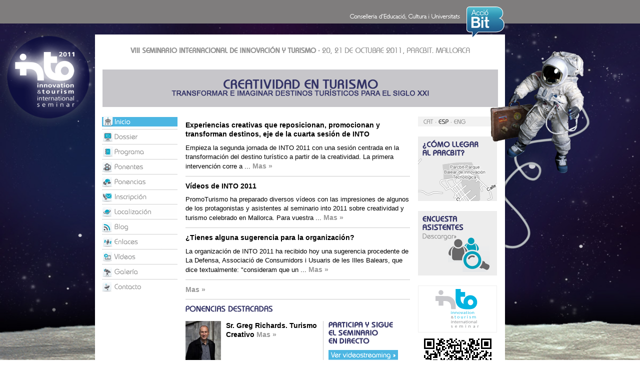

--- FILE ---
content_type: text/html; charset=UTF-8
request_url: https://www.visitinnovation.com/2011/?Idi=2&Cod_pon=21
body_size: 16087
content:
<!-- saved from url=(0022)http://internet.e-mail -->
<!-- saved from url=(0022)http://internet.e-mail -->
<!DOCTYPE html PUBLIC "-//W3C//DTD XHTML 1.0 Transitional//EN" "http://www.w3.org/TR/xhtml1/DTD/xhtml1-transitional.dtd">
<html xmlns="http://www.w3.org/1999/xhtml">
<head>
<meta http-equiv="Content-Type" content="text/html; charset=UTF-8" />
<title>INTO 2011</title>
<link href="css/base.css" rel="stylesheet" type="text/css" />



<style type="text/css">
td img {display: block;}
</style>
<!--[if IE 6]>
<style type="text/css">
html { overflow-y: hidden; }
body { overflow-y: auto; }
#bg { position:absolute; z-index:-1; }
#content { position:static; }
</style>
<![endif]-->

<script type="text/javascript">
<!--
function MM_findObj(n, d) { //v4.01
  var p,i,x;  if(!d) d=document; if((p=n.indexOf("?"))>0&&parent.frames.length) {
    d=parent.frames[n.substring(p+1)].document; n=n.substring(0,p);}
  if(!(x=d[n])&&d.all) x=d.all[n]; for (i=0;!x&&i<d.forms.length;i++) x=d.forms[i][n];
  for(i=0;!x&&d.layers&&i<d.layers.length;i++) x=MM_findObj(n,d.layers[i].document);
  if(!x && d.getElementById) x=d.getElementById(n); return x;
}
function MM_swapImage() { //v3.0
  var i,j=0,x,a=MM_swapImage.arguments; document.MM_sr=new Array; for(i=0;i<(a.length-2);i+=3)
   if ((x=MM_findObj(a[i]))!=null){document.MM_sr[j++]=x; if(!x.oSrc) x.oSrc=x.src; x.src=a[i+2];}
}
function MM_swapImgRestore() { //v3.0
  var i,x,a=document.MM_sr; for(i=0;a&&i<a.length&&(x=a[i])&&x.oSrc;i++) x.src=x.oSrc;
}

function MM_preloadImages() { //v3.0
  var d=document; if(d.images){ if(!d.MM_p) d.MM_p=new Array();
    var i,j=d.MM_p.length,a=MM_preloadImages.arguments; for(i=0; i<a.length; i++)
    if (a[i].indexOf("#")!=0){ d.MM_p[j]=new Image; d.MM_p[j++].src=a[i];}}
}

//-->
</script>
</head>

<body onload="MM_preloadImages('imagenes/es/idiomas_r1_c1_f2.gif','imagenes/es/idiomas_r1_c2_f2.gif','imagenes/es/idiomas_r1_c3_f2.gif','imagenes/es/menu_r1_c1_f2.gif','imagenes/es/menu_r2_c1_f2.gif','imagenes/es/menu_r3_c1_f2.gif','imagenes/es/menu_r4_c1_f2.gif','imagenes/es/menu_r5_c1_f2.gif','imagenes/es/menu_r6_c1_f2.gif','imagenes/es/menu_r7_c1_f2.gif','imagenes/es/menu_r8_c1_f2.gif','imagenes/es/menu_r9_c1_f2.gif','imagenes/es/menu_r10_c1_f2.gif','imagenes/es/menu_r11_c1_f2.gif','imagenes/es/redes_r1_c1_f2.gif','imagenes/es/redes_r1_c3_f2.gif','imagenes/es/redes_r1_c5_f2.gif')">
<div id="cabecera">
	<div class="contenedor"><div id="logo"><img src="imagenes/es/logointo.png" width="190" height="198" alt="INTO 2011"/></div>
    <div id="astro"><img src="imagenes/es/astro.png" alt="INTO 2011" /></div>
    <img src="imagenes/es/logo.png" width="324" height="77" alt="INTO 2011" />
    </div>
</div>
<div class="contenedor">


<div id="contenido"><img src="imagenes/es/titular.gif" width="791" height="38" alt="INTO 2011" /><br />
  <br />
  <img src="imagenes/es/banner_top.gif" width="791" height="75" alt="INTO 2011" /><br />
  <br />
<table width="100%" cellspacing="0" cellpadding="0">

  <tr>
    <td valign="top"><table  cellpadding="0" cellspacing="0" width="100%">
      <tr>
        <td><a accesskey="1" href="index.php" onmouseout="MM_swapImgRestore()" onmouseover="MM_swapImage('menu_r1_c1','','imagenes/es/menu_r1_c1_f2.gif',1);" title="Portada INTO 2011"><img name="menu_r1_c1" src="imagenes/es/menu_r1_c1_f2.gif" width="151" height="27" id="menu_r1_c1" alt="Inicio" /></a></td>
      </tr>
      <tr>
        <td><a accesskey="2"  href="dossier.php" onmouseout="MM_swapImgRestore()" onmouseover="MM_swapImage('menu_r2_c1','','imagenes/es/menu_r2_c1_f2.gif',1);" title="Dossier INTO 2011"><img name="menu_r2_c1" src="imagenes/es/menu_r2_c1.gif" width="151" height="29"  id="menu_r2_c1" alt="Dossier" /></a></td>
      </tr>
      <tr>
        <td><a accesskey="3"  href="programa.php" onmouseout="MM_swapImgRestore()" onmouseover="MM_swapImage('menu_r3_c1','','imagenes/es/menu_r3_c1_f2.gif',1);" title="Programa INTO 2011"><img name="menu_r3_c1" src="imagenes/es/menu_r3_c1.gif" width="151" height="30"  id="menu_r3_c1" alt="Programa" /></a></td>
      </tr>
      <tr>
        <td><a accesskey="4" href="ponentes.php" onmouseout="MM_swapImgRestore()" onmouseover="MM_swapImage('menu_r4_c1','','imagenes/es/menu_r4_c1_f2.gif',1);" title="Ponentes INTO 2011"><img name="menu_r4_c1" src="imagenes/es/menu_r4_c1.gif" width="151" height="30"  id="menu_r4_c1" alt="Ponentes" /></a></td>
      </tr>
      <tr>
        <td><a href="ponencias.php" onmouseout="MM_swapImgRestore()" onmouseover="MM_swapImage('menu_r5_c1','','imagenes/es/menu_r5_c1_f2.gif',1);" title="Ponencias INTO 2011"><img name="menu_r5_c1" src="imagenes/es/menu_r5_c1.gif" width="151" height="31"  id="menu_r5_c1" alt="Ponencias" /></a></td>
      </tr>
      <tr>
        <td><a accesskey="6" href="inscripcion.php" onmouseout="MM_swapImgRestore()" onmouseover="MM_swapImage('menu_r6_c1','','imagenes/es/menu_r6_c1_f2.gif',1);" title="Inscripci&oacute;n INTO 2011"><img name="menu_r6_c1" src="imagenes/es/menu_r6_c1.gif" width="151" height="29"  id="menu_r6_c1" alt="Inscripci&oacute;n" /></a></td>
      </tr>
      <tr>
        <td><a accesskey="7" href="localizacion.php" onmouseout="MM_swapImgRestore()" onmouseover="MM_swapImage('menu_r7_c1','','imagenes/es/menu_r7_c1_f2.gif',1);" title="Localizaci&oacute;n INTO 2011"><img name="menu_r7_c1" src="imagenes/es/menu_r7_c1.gif" width="151" height="30"  id="menu_r7_c1" alt="Localizaci&oacute;n" /></a></td>
      </tr>
      <tr>
        <td><a accesskey="8" href="blog.php" onmouseout="MM_swapImgRestore()" onmouseover="MM_swapImage('menu_r8_c1','','imagenes/es/menu_r8_c1_f2.gif',1);" title="Blog INTO 2011"><img name="menu_r8_c1" src="imagenes/es/menu_r8_c1.gif" width="151" height="30"  id="menu_r8_c1" alt="Blog" /></a></td>
      </tr>
      <tr>
        <td><a href="enlaces.php" onmouseout="MM_swapImgRestore()" onmouseover="MM_swapImage('menu_r9_c1','','imagenes/es/menu_r9_c1_f2.gif',1);" title="Enlaces INTO 2011"><img name="menu_r9_c1" src="imagenes/es/menu_r9_c1.gif" width="151" height="30"  id="menu_r9_c1" alt="Enlaces" /></a></td>
      </tr>
	     <tr>
        <td><a href="video.php" onmouseout="MM_swapImgRestore()" onmouseover="MM_swapImage('menu_r12_c1','','imagenes/es/menu_r12_c1_f2.gif',1);" title="Videos INTO 2011"><img name="menu_r12_c1" src="imagenes/es/menu_r12_c1.gif" width="151" height="30"  id="menu_r12_c1" alt="Videos" /></a></td>
      </tr>
      <tr>
        <td><a href="galeria.php" onmouseout="MM_swapImgRestore()" onmouseover="MM_swapImage('menu_r10_c1','','imagenes/es/menu_r10_c1_f2.gif',1);" title="Galeria INTO 2011"><img name="menu_r10_c1" src="imagenes/es/menu_r10_c1.gif" width="151" height="30"  id="menu_r10_c1" alt="Galeria fotos" /></a></td>
      </tr>
      <tr>
        <td><a accesskey="5" href="contacto.php" onmouseout="MM_swapImgRestore()" onmouseover="MM_swapImage('menu_r11_c1','','imagenes/es/menu_r11_c1_f2.gif',1);" title="Contacto INTO 2011"><img name="menu_r11_c1" src="imagenes/es/menu_r11_c1.gif" width="151" height="25"  id="menu_r11_c1" alt="Contacto" /></a></td>
      </tr>
</table>
<br /></td>
    <td><img src="imagenes/spacer.gif" width="16" height="20" alt="INTO 2011" /></td>
    <td align="left">
     <div id="textodestacado">
    <h1 class="txtgran">Experiencias creativas que reposicionan, promocionan y transforman destinos, eje de la cuarta sesión de INTO </h1> Empieza la segunda jornada de INTO 2011 con una sesi&oacute;n centrada en la transformaci&oacute;n del destino tur&iacute;stico a partir de la creatividad. La primera intervenci&oacute;n corre a       ... <a href="blog.php" class="txtgran">Mas »</a>
    </div> <div id="textodestacado">
    <h1 class="txtgran">Vídeos de INTO 2011 </h1> PromoTurismo ha preparado diversos vídeos con las impresiones de algunos de los protagonistas y asistentes al seminario into 2011 sobre creatividad y turismo celebrado en Mallorca. Para vuestra       ... <a href="blog.php" class="txtgran">Mas »</a>
    </div> <div id="textodestacado">
    <h1 class="txtgran">¿Tienes alguna sugerencia para la organización? </h1> La organizaci&oacute;n de INTO 2011 ha recibido hoy una sugerencia procedente de La Defensa, Associaci&oacute; de Consumidors i Usuaris de les Illes Balears, que dice textualmente: "consideram que un  ... <a href="blog.php" class="txtgran">Mas »</a>
    </div> <div id="textodestacado">
    <h1 class="txtgran"></h1>  <a href="blog.php" class="txtgran">Mas »</a>
    </div>
    <img src="imagenes/es/ponencies.gif"  alt="INTO 2011" /><br />
    
    <div id="izquierdahome" >
         <div class="noticia"><a href="ponencia.php?Cod_pon=10" alt="Sr. Greg Richards. Turismo Creativo"><img src="ponentes/M_10b2.jpg" width="71" class="fotoleft" alt="Sr. Greg Richards. Turismo Creativo" /></a><span class="txtgran"> Sr. Greg Richards. Turismo Creativo <a href="ponencia.php?Cod_pon=10" class="txtgran">Mas »</a></span><br /><!-- <br clear="all" /> --></div> <div class="noticia"><a href="ponencia.php?Cod_pon=18" alt="Sra. Caroline Couret. Promoción del Turismo Creativo"><img src="ponentes/M_18.jpg" width="71" class="fotoleft" alt="Sra. Caroline Couret. Promoción del Turismo Creativo" /></a><span class="txtgran"> Sra. Caroline Couret. Promoción del Turismo Creativo <a href="ponencia.php?Cod_pon=18" class="txtgran">Mas »</a></span><br /><!-- <br clear="all" /> --></div>
    </div>
    
    <img src="imagenes/es/participa.gif" width="144" height="48" style="margin-bottom:10px;" alt="INTO 2011" /><a  href="video.php"><img src="imagenes/es/veure.gif" width="139" height="20"  class="btnshome" alt="INTO 2011" /></a><a href="INTO2011.pdf" target="_blank"><img src="imagenes/es/videoconferencia.gif" width="139" height="20"  class="btnshome" alt="INTO 2011" /></a><a href="rss.php?Idi=2"><img src="imagenes/es/suscripcio.gif" width="139" height="20"  class="btnshome" alt="INTO 2011" /></a><a><img src="imagenes/es/versiomobil.gif" width="139" height="20"  class="btnshome" alt="INTO 2011"/></a>
    <!-- <br clear="all" /> --><br /><br /><br /><br /><br />
	    <table cellpadding="0" cellspacing="0" width="100%">
      <tr>
        <td><a  onmouseout="MM_swapImgRestore()" onmouseover="MM_swapImage('redes_r1_c1','','imagenes/redes_r1_c1_f2.gif',1);"><img name="redes_r1_c1" src="imagenes/redes_r1_c1_f2.gif" width="123" height="20"  id="redes_r1_c1" alt="INTO 2011" /></a></td>
        <td><img name="redes_r1_c2" src="imagenes/redes_r1_c2.gif" width="3" height="20"  id="redes_r1_c2" alt="INTO 2011" /></td>
        <td><a href="index.php?RS=2" onmouseout="MM_swapImgRestore()" onmouseover="MM_swapImage('redes_r1_c3','','imagenes/redes_r1_c3_f2.gif',1);"><img name="redes_r1_c3" src="imagenes/redes_r1_c3.gif" width="123" height="20"  id="redes_r1_c3" alt="INTO 2011" /></a></td>
        <td><img name="redes_r1_c4" src="imagenes/redes_r1_c4.gif" width="3" height="20"  id="redes_r1_c4" alt="INTO 2011" /></td>
        <td><a href="index.php?RS=3" onmouseout="MM_swapImgRestore()" onmouseover="MM_swapImage('redes_r1_c5','','imagenes/redes_r1_c5_f2.gif',1);"><img name="redes_r1_c5" src="imagenes/redes_r1_c5.gif" width="123" height="20"  id="redes_r1_c5" alt="INTO 2011" /></a></td>
        <td><img name="redes_r1_c6" src="imagenes/redes_r1_c6.gif" width="70" height="20"  id="redes_r1_c6" alt="INTO 2011" /></td>
      </tr>
    </table>
    <div style="border-left: 1px solid #999999; border-right: 1px solid #999999; border-bottom: 1px solid #999999; width:95%; padding:10px;"><br />
	<iframe src="http://www.facebook.com/plugins/likebox.php?href=http://www.facebook.com/pages/Seminari-INTO/159808220716048&amp;width=420&amp;height=300&amp;colorscheme=light&amp;show_faces=false&amp;stream=true&amp;header=false" scrolling="no" frame style="border:none; overflow:hidden; width:100%; height:300px;">FaceBook INTO 2011</iframe>

</div>
    </td>
    <td><img src="imagenes/spacer.gif" width="16" height="10" alt="INTO 2011" /></td>
    <td valign="top"><table width="20%"  cellpadding="0" cellspacing="0" class="banners">
      <!-- fwtable fwsrc="1.png" fwpage="Pagina 1" fwbase="idiomas.gif" fwstyle="Dreamweaver" fwdocid = "917528023" fwnested="0" -->
      <tr>
        <td><img src="imagenes/spacer.gif" width="36" height="1"  alt="INTO 2011" /></td>
        <td><img src="imagenes/spacer.gif" width="31" height="1"  alt="INTO 2011" /></td>
        <td><img src="imagenes/spacer.gif" width="32" height="1"  alt="INTO 2011" /></td>
        <td><img src="imagenes/spacer.gif" width="60" height="1"  alt="INTO 2011" /></td>
        <td><img src="imagenes/spacer.gif" width="1" height="1"  alt="INTO 2011" /></td>
      </tr>
      <tr>
        <td><a href="index.php?Idi=1" onmouseout="MM_swapImgRestore()" onmouseover="MM_swapImage('idiomas_r1_c1','','imagenes/idiomas_r1_c1_f2.gif',1);"><img name="idiomas_r1_c1" src="imagenes/es/idiomas_r1_c1.gif" width="36" height="20"  id="idiomas_r1_c1" alt="Catal&aacute;n" /></a></td>
        <td><a href="index.php?Idi=2" onmouseout="MM_swapImgRestore()" onmouseover="MM_swapImage('idiomas_r1_c2','','imagenes/idiomas_r1_c2_f2.gif',1);"><img name="idiomas_r1_c2" src="imagenes/es/idiomas_r1_c2_f2.gif" width="31" height="20"  id="idiomas_r1_c2" alt="Espa&ntilde;ol" /></a></td>
        <td><a href="index.php?Idi=3" onmouseout="MM_swapImgRestore()" onmouseover="MM_swapImage('idiomas_r1_c3','','imagenes/idiomas_r1_c3_f2.gif',1);"><img name="idiomas_r1_c3" src="imagenes/es/idiomas_r1_c3.gif" width="32" height="20"  id="idiomas_r1_c3" alt="Ingl&eacute;s" /></a></td>
        <td><img name="idiomas_r1_c4" src="imagenes/idiomas_r1_c4.gif" width="60" height="20"  id="idiomas_r1_c4" alt="INTO 2011" /></td>
        <td><img src="imagenes/spacer.gif" width="1" height="20"  alt="INTO 2011" /></td>
      </tr>
    </table>      <a href="localizacion.php"><img src="imagenes/es/arribar.gif" width="159" height="129" class="banners"  alt="INTO 2011" /></a><a href="INTO_2011_docs/ENCUESTA _ASISTENTES_SEMINARIO_INTO_2011_v1.doc" target="_blank"><img src="imagenes/es/inscriute.gif" width="159" height="129" class="banners"  alt="INTO 2011"/></a><a href="http://web.visitinnovation.com/" target="_blank">
					<img src="imagenes/logo_5.gif" alt="Innovation &amp; Tourism International Seminar" style="border:1px solid #F0F0F0; padding: 0px 31px;"/>
				
</a>

<div style="width:159px;text-align:left;"><img src="imagenes/apple.gif"  width="159" height="159" alt="INTO 2011" />
<strong>iTunes App Store</strong>
<br />
<img src="imagenes/android.gif" width="159" height="159" alt="INTO 2011" />
<strong>Android Market</strong>
</div>
</td>
  </tr>
   <tr>
    <td valign="top">&nbsp;</td>
    <td><img src="imagenes/spacer.gif" width="16" height="20" alt="INTO 2011"/></td>
    <td align="center" valign="top" class="pie">© INTO 2011 - <a href="http://www.artblau.com" target="_blank" class="pie">Créditos</a> - <a href="avisolegal.php" class="pie">Aviso legal</a> - <a href="accesibilidad.php" class="pie">Pol&iacute;tica de accesibilidad</a></td>
 
  </tr>
</table>
</div>
<div id="peu" style="background-color:white; z-index:102;"><a href="http://innovacio.caib.es/" target="_blank"><img src="imagenes/1.gif" width="107" height="64"  alt="CAIB"/></a><a href="#"><img src="imagenes/2.gif" width="117" height="64"  alt="INTO 2011"/></a><a href="https://apps.caib.es/sacmicrofront/contenido.do?%20idsite=1885&cont=30077&lang=ca&campa=yes" target="_blank"><img src="imagenes/3.gif" width="135" height="64"  alt="INTO 2011"/></a><a href="#"><img src="imagenes/4.gif" width="53" height="64"  alt="INTO 2011"/></a><a href="http://www.ibit.org/" target="_blank"><img src="imagenes/5.gif" width="75" height="64"  alt="IBIT"/></a><a href="http://publicacions.balearsfaciencia.org/index.php?temaId=8" target="_blank"><img src="imagenes/6.gif" width="109" height="64"  alt="Pla CTI"/></a><a href="http://www.caib.es/" target="_blank"><img src="imagenes/7.gif" width="131" height="64"  alt="CAIB"/></a></div>

</div>

<img src="imagenes/background.jpg" alt="background image" id="bg" />

</body>
</html>


--- FILE ---
content_type: text/css
request_url: https://www.visitinnovation.com/2011/css/base.css
body_size: 4037
content:
@charset "UTF-8";
/* CSS Document */
html, body {
height: 100%;
margin: 0;
padding: 0;
font-family:Verdana, Geneva, sans-serif;
font-size:13px;
color:black;
line-height: 18px;
}
img#bg {
position:fixed;
top:0;
left:0;
width:100%;
height:100%;
}
.break{
	float:none;
	clear:both;
	height:0px;
}
.break2{
 	width:100%;
	overflow:hidden; 
}
#content {
position:relative;
z-index:1;
vertical-align:top;
}	
h1{font-family:Verdana, Geneva, sans-serif;
font-size:13px;font-weight:bold;}
img{
	border:0px;
}
a{color:black;text-decoration:underline;}
a:hover{color:black;text-decoration:none;}
.contenedor{
 position:relative;
 width:820px;
 /*margin:auto;*/
 padding-left:190px;
 text-align:right;
 z-index:101;
}
#cabecera{
	width:100%;
	height:47px;
	position:relative;
	top:0px;
	background-color: #7f7d7d;
	z-index:102;
}
#contenido{
	background-color:white;
	position:relative;
	padding:14px;
	margin-top:22px;
	z-index: 100;
}
#peu{
	background-color:white;
	position:relative;
	padding:14px;
	margin-top:22px;
	z-index: 100;
	text-align:center;
}

#logo{
 position:absolute;
 left:0px;
 top:55px;
 z-index:100;
}

#astro{
	position:absolute;
	right:-180px;
	top:79px;
	z-index: 108;
}
#textodestacado{
	padding-bottom:10px;
	border-bottom: 1px solid #cccccc;
	margin-bottom:10px;
	line-height:18px;
}
.noticia{
margin-bottom:10px;
clear: both;
}
#izquierdahome{
padding-right: 5px;
margin-right: 10px;
border-right: 1px solid #cccccc;
width: 270px;
float:left;
}
.izquierdaponents{
	padding-right: 5px;
	margin-right: 10px;
	width: 280px;
	height:120px;
	float:left;
}
.txtprograma{
	margin-left: 85px;
	margin-bottom: 10px;
	margin-top:10px;
}
.lineaprograma{
	height:1px;
	margin-left: 85px;
	border-bottom: 1px solid #cccccc;
}
a.fechablue{
	display:block;
	color:white;
	padding:3px 5px;
	width: 150px;
	background-color: #4cb6e2;
	text-decoration:none;
	font-size: 12px;
	border-right:2px solid white;
	float:left;
	margin-bottom:10px;
	
}
a.fechablue2{
	display:block;
	color:white;
	padding:3px 5px;
	width: 150px;
	background-color: #cacaca;
	text-decoration:none;
	font-size: 12px;
	border-right:2px solid white;
	float:left;
	margin-bottom:10px;
	
}
/*a.fechablue:hover{
	display:block;
	color:white;
	padding:3px 5px;
	width: 150px;
	background-color: #cacaca;
	text-decoration:none;
	font-size: 12px;
	border-right:2px solid white;
	float:left;
	margin-bottom:10px;
	
}
a.fechablue2:hover{
	display:block;
	color:white;
	padding:3px 5px;
	width: 150px;
	background-color: #4cb6e2;
	text-decoration:none;
	font-size: 12px;
	border-right:2px solid white;
	float:left;
	margin-bottom:10px;
	
}*/
.gris{
	color:#666666;	
}
.inputgris{
	border:1px solid #cccccc;
	height: 18px;
	width: 280px;
	margin-bottom:10px;
	margin-top:4px;
	margin-right:10px;
}

.inputgris2{
	border:1px solid #cccccc;
	height:94px;
	width: 580px;
	margin-bottom:10px;
	margin-top:4px;
	margin-right:10px;
}

.txtgran{
	font-family:Arial, Helvetica, sans-serif;
	font-size: 14px;
	color: black;
	font-weight: bold;
}
.banners{
	margin-bottom:20px;
}
.btnshome{
	margin-bottom: 7px;	
}
a.txtgran{
	font-family:Arial, Helvetica, sans-serif;
	font-size: 14px;
	color: black;
	text-decoration: none;
	color:#999999;
	font-weight: bold;
}
.fotoleft{
	float:left;
	margin: 0px 10px 10px 0px;
	
}
.titular_img{
	margin-bottom:10px;
}
.azul15{
	font-size: 15px;
	color:#4cb6e2;
}
.azul13{
	font-size: 13px;
	color:#4cb6e2;
}
a.gris13{
	font-size: 13px;
	color:#666666;
	text-decoration:none;
}
.azul10{
	font-size: 10px;
	color:#4cb6e2;
}

.pie{
	font-size:10px;
	color:#999999;	
}a.pie{
	font-size:10px;
	color:#666666;
	text-decoration:none;
}
a.enlace{
	color: black;
	text-decoration:none;
}
a.enlace2{
	color: black;
	text-decoration:none;
}
a.enlace2:hover{
	color: black;
	text-decoration:underline;
}